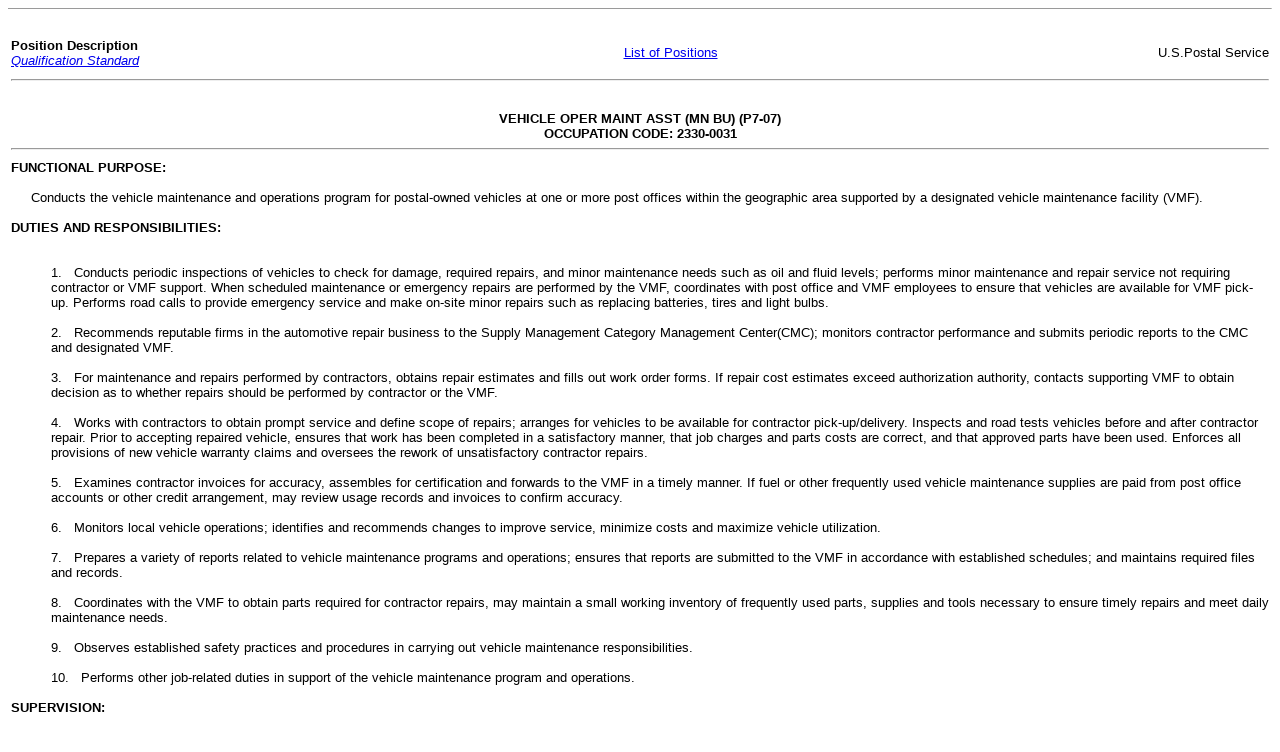

--- FILE ---
content_type: text/html;charset=UTF-8
request_url: http://eseries.apwu.org/bqnet/pd.cfm?OccCode=23300031
body_size: 5163
content:


<style>

TD
	{font-family: Arial; font-size: 10pt;
	}
</style>



<HR size="1">
<br>
<table width="100%">
	<tr>
		<td><b>Position Description</b><br><i><a href="./requirements.cfm?criteria=quals&OccCode=23300031">Qualification Standard</a></i>
		</td>
		<td align="center"><a href="./bq_alpha.cfm">List of Positions</a></td>
		<td align="right">U.S.Postal Service</td>
	</tr>
	<tr><td colspan="3"><hr></td></tr>
</table>



	<br>
	

	<table width="100%">
		<tr>
			<td colspan="2" align="center">
				<strong>VEHICLE OPER MAINT ASST (MN BU) (P7-07)</strong><br>
				<strong>OCCUPATION CODE: 2330-0031</strong>
				<hr>
			</td>
		</tr>
		<tr>
			<td colspan="2"> <b>FUNCTIONAL PURPOSE:</b><br>&nbsp;<br><div class='indent' style='padding-left:20px;'> Conducts the vehicle maintenance and operations program for postal-owned vehicles at one or more post offices within the geographic area supported by a designated vehicle maintenance facility (VMF). </div><br><b>DUTIES AND RESPONSIBILITIES:</b><br>&nbsp;<br><div class='indent' style='padding-left:40px;'></div>&nbsp;<div class='indent' style='padding-left:40px;'>1.&nbsp;&nbsp;  Conducts periodic inspections of vehicles to check for damage, required repairs, and minor maintenance needs such as oil and fluid levels; performs minor maintenance and repair service not requiring contractor or VMF support. When scheduled maintenance or emergency repairs are performed by the VMF, coordinates with post office and VMF employees to ensure that vehicles are available for VMF pick-up.  Performs road calls to provide emergency service and make on-site minor repairs such as replacing batteries, tires and light bulbs.</div>&nbsp;<div class='indent' style='padding-left:40px;'>2.&nbsp;&nbsp;  Recommends reputable firms in the automotive repair business to the Supply Management Category Management Center(CMC); monitors contractor performance and submits periodic reports to the CMC and designated VMF.</div>&nbsp;<div class='indent' style='padding-left:40px;'>3.&nbsp;&nbsp;  For maintenance and repairs performed by contractors, obtains repair estimates and fills out work order forms. If repair cost estimates exceed authorization authority, contacts supporting VMF to obtain decision as to whether repairs should be performed by contractor or the VMF.</div>&nbsp;<div class='indent' style='padding-left:40px;'>4.&nbsp;&nbsp;  Works with contractors to obtain prompt service and define scope of repairs; arranges for vehicles to be available for contractor pick-up/delivery.  Inspects and road tests vehicles before and after contractor repair.  Prior to accepting repaired vehicle, ensures that work has been completed in a satisfactory manner, that job charges and parts costs are correct, and that approved parts have been used.  Enforces all provisions of new vehicle warranty claims and oversees the rework of unsatisfactory contractor repairs.</div>&nbsp;<div class='indent' style='padding-left:40px;'>5.&nbsp;&nbsp;  Examines contractor invoices for accuracy, assembles for certification and forwards to the VMF in a timely manner. If fuel or other frequently used vehicle maintenance supplies are paid from post office accounts or other credit arrangement, may review usage records and invoices to confirm accuracy.</div>&nbsp;<div class='indent' style='padding-left:40px;'>6.&nbsp;&nbsp;  Monitors local vehicle operations; identifies and recommends changes to improve service, minimize costs and maximize vehicle utilization.</div>&nbsp;<div class='indent' style='padding-left:40px;'>7.&nbsp;&nbsp;  Prepares a variety of reports related to vehicle maintenance programs and operations; ensures that reports are submitted to the VMF in accordance with established schedules; and maintains required files and records.</div>&nbsp;<div class='indent' style='padding-left:40px;'>8.&nbsp;&nbsp;  Coordinates with the VMF to obtain parts required for contractor repairs, may maintain a small working inventory of frequently used parts, supplies and tools necessary to ensure timely repairs and meet daily maintenance needs.</div>&nbsp;<div class='indent' style='padding-left:40px;'>9.&nbsp;&nbsp;  Observes established safety practices and procedures in carrying out vehicle maintenance responsibilities.</div>&nbsp;<div class='indent' style='padding-left:40px;'>10.&nbsp;&nbsp;  Performs other job-related duties in support of the vehicle maintenance program and operations. </div><br><b>SUPERVISION:</b><br>&nbsp;<br><div class='indent' style='padding-left:20px;'> Vehicle Maintenance Facility manager or other designated supervisor. </div><br><b>SELECTION METHOD:</b><br>&nbsp;<br><div class='indent' style='padding-left:20px;'> Senior Qualified </div><br><b>BARGAINING UNIT:</b><br>&nbsp;<br><div class='indent' style='padding-left:20px;'> BLDG/EQUIP MAINT</td>
		</tr>
		<tr><td colspan="2"><hr></td></tr>
		<tr>
			<td><strong>Doc Date: 09/269/2002 </strong></td>
			<td align="right"><strong>Occ Code: 2330-0031</strong></td>
		</tr>
	</table>
	

	<p align="center"><font face="Arial" size="2"><a HREF="javascript:history.back()">Back</a></font></p>

